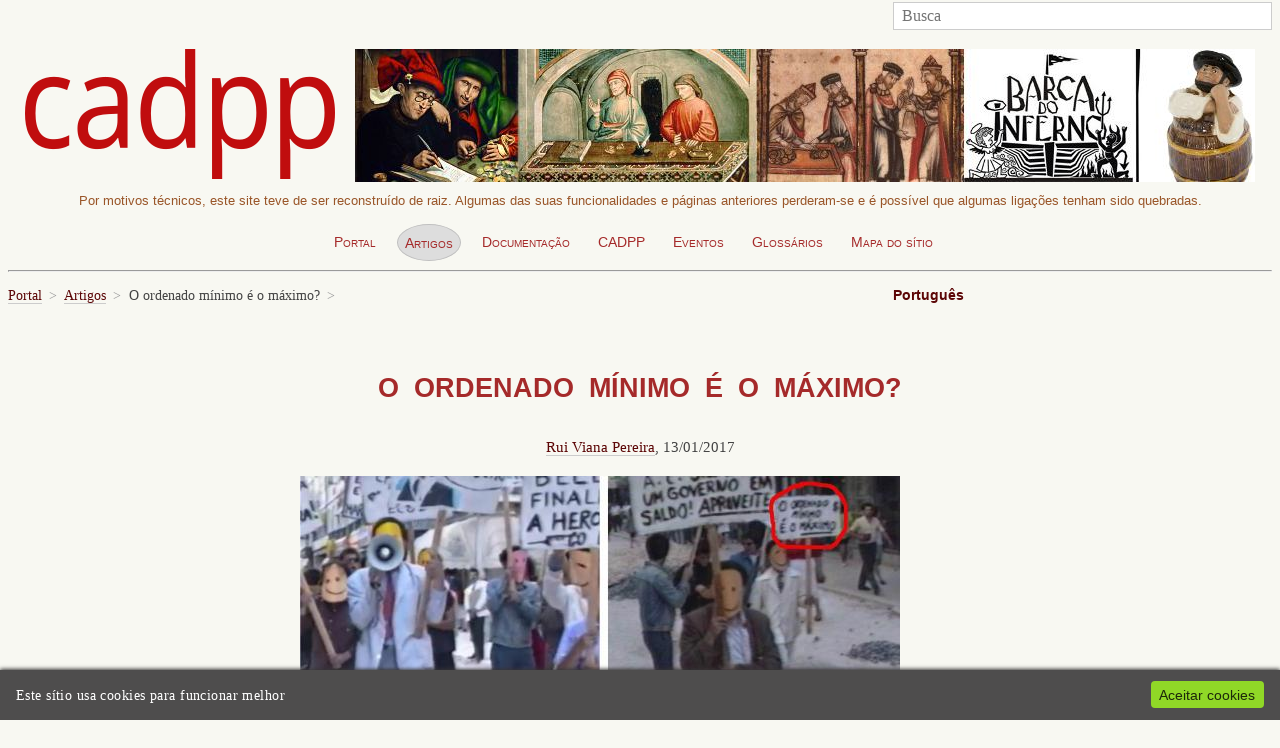

--- FILE ---
content_type: text/html;charset=utf-8
request_url: http://www.cadpp.org/artigos/o-ordenado-minimo-e-o-maximo/
body_size: 24443
content:
<!DOCTYPE html>
<html lang="pt">
<head>
	<meta http-equiv="content-type" content="text/html; charset=utf-8" />
	<meta name="viewport" content="width=device-width, initial-scale=1" />
	<title>O ordenado mínimo é o máximo?</title>
	<meta name="description" content="" />
	<link rel='stylesheet' type='text/css' href='/site/modules/MarkupCookieConsent/MarkupCookieConsent.min.css' /><link href="//fonts.googleapis.com/css?family=Lusitana:400,700|Quattrocento:400,700" rel="stylesheet" type="text/css" />
	<link rel="stylesheet" type="text/css" href="/site/templates/styles/main.css" />
	
	<link rel='alternate' hreflang='home' href='http://www.cadpp.org/artigos/o-ordenado-minimo-e-o-maximo/' />	
</head>
<body data-phc="1769" class="">

	<div><a href="#main" class="visually-hidden element-focusable bypass-to-main">Skip to content</a></div>
	<div class="clearfix" id="nav-and-search">

		<!-- search engine -->
		<form class='search' action='/search/' method='get'>
			<label for='search' class='visually-hidden'>Busca:</label>
			<input type='text' name='q' id='search' placeholder='Busca' />
			<button type='submit' name='submit' class='visually-hidden'>Procurar</button>
		</form>

	</div>

	<!-- <div class="clearfix" style="height:16px">&nbsp;</div> -->

	<!-- site logos and notices -->
	<div id="logos">
    	<div>
			<!-- old logo
				<img src="\site\assets\files\1\cadpp1_4.png" style="padding-top:3%">
			-->
			<img src="\site\assets\files\1\cadpp-logo.png" style="margin-right:20px;">
		</div>
    	<div>
			<img src="\site\assets\files\1\onzeneiros-900px-b.jpg">
		</div>
    </div>
	<div id="aviso">
	Por motivos técnicos, este site teve de ser reconstruído de raiz.  Algumas das suas funcionalidades e páginas anteriores perderam-se  e é possível que algumas ligações tenham sido quebradas.    </div>

		<!-- top navigation -->
		<div class="clearfix">
			<ul class='topnav' role='navigation'><li><a href='/'>Portal</a></li><li class='current' aria-current='true'><span class='visually-hidden'>Página actual: </span><a href='/artigos/'>Artigos</a></li><li><a href='/cadernos/'>Documentação</a></li><li><a href='/cadpp/'>CADPP</a></li><li><a href='/eventos/'>Eventos</a></li><li><a href='/glossarios/'>Glossários</a></li><li><a href='/site-map/'>Mapa do sítio</a></li></ul>
		</div>

    <hr />

			<!-- language switcher / navigation -->
			
			<ul class='languages' role='navigation'>
				<li class='current'><a hreflang='home' href='/artigos/o-ordenado-minimo-e-o-maximo/'>Português</a></li>			</ul>
		


	<!-- breadcrumbs -->
	<div class='breadcrumbs' role='navigation' aria-label='Posição actual'><span><a href='/'>Portal</a></span> <span><a href='/artigos/'>Artigos</a></span> <span>O ordenado mínimo é o máximo?</span> </div>

	<div class="clearfix" style="height:2em;"></div>

	<main id='main'>

		<!-- main content -->
		<!-- <div id='content'> -->
					<article id='content'>
						<!-- tile and content -->
						<h1>O ordenado mínimo é o máximo?</h1>
						<div class='signature makeVspace'><a href='/glossarios/autores/rui-viana-pereira/'>Rui Viana Pereira</a>, 13/01/2017</div><div><figure class='featured_image'>
							<img class='image-width-total' src='/site/assets/files/1769/felizes-da-fe.jpg'>
							<figcaption>
<p>Em 1989, durante o governo de Cavaco Silva que instalou as pol&iacute;ticas neoliberais em Portugal, o grupo de artistas Felizes da F&eacute; gritava nas ruas de Lisboa duas palavras de ordem par&oacute;dicas que viraram prof&eacute;ticas, ainda que o seu alvo permane&ccedil;a caricato: &laquo;O ordenado m&iacute;nimo &eacute; o m&aacute;ximo!&raquo; e &laquo;O governo precisa do nosso carinho!&raquo; [1]</p>
</figcaption>
						</figure><div class='clearfix'></div><p>O Governo português anunciou em vésperas de Natal a vontade de aplicar um pacote de medidas laborais e salariais apoiadas nas negociações em sede de concertação social. Seguiu-se uma campanha de propaganda que durante vários dias destacou a decisão de aumentar o salário mínimo nacional (+5 %, passando de 530 para 557 €) e reduzir a taxa social paga pelos patrões. Esta segunda medida tem a espantosa particularidade de só ser aplicável em relação aos salários mínimos; ou seja, se o empregado receber 557 €, o patrão beneficia duma redução na sua sua contribuição para a Segurança Social; mas se o empregado receber 558 €, então o empregador paga a contribuição habitual de 23,75 %. Estamos perante um incentivo óbvio à redução das tabelas salariais a um escalão único, não negociável: o salário mínimo nacional (SMN).</p>
<p>Os dois aumentos de SMN, trazidos no espaço de um ano pelo governo de António Costa, têm o mérito de repor o princípio da actualização do valor real do SMN, constantemente depreciado pela inflação. Contudo, uma análise mais detalhada mostra que são mais os espinhos do que as rosas.</p>
<p>Em 2001 apenas 4 % dos trabalhadores por conta de outrem recebiam o SMN; em 2015, esta proporção já ia em 21 %. Os sectores mais afectados pela praga do SMN são a agricultura (37 % dos trabalhadores), o fabrico de têxteis, vestuário e calçado (36 %), o fabrico de mobiliário e colchões (41 %), a hotelaria, a restauração e a construção (28 %).</p>
<div align="center" style="text-align:center;font-size:smaller;">
<figure><img alt="percentagem-trabalhadores-com-smn.png" height="315" src="/site/assets/files/1769/percentagem-trabalhadores-com-smn.560x0.png" width="560">
<figcaption>percentagem-trabalhadores-com-smn.png</figcaption>
</figure>
<br>
Fonte primária: Gabinete de Estratégia e Planeamento do Governo. Gráfico do Autor</div>
<p>O quadro acima mostra-nos como o exército de trabalhadores sujeitos aos escalões mais baixos de retribuição vai aumentando. O total de trabalhadores com uma retribuição base inferior a duas vezes o SMN tinha subido, em 2014, para 76 %. Para que não restem dúvidas, recapitulemos esta fórmula matemática por palavras simples: em 2014, 76 trabalhadores em cada 100 tinham um salário base inferior ao dobro do SMN.<small><a href="#nota02" title="Note-se que em muitos casos o ganho (a remuneração bruta efectivamente recebida) é inferior ao salário base.">[2]</a><a id="ref02" name="ref02"></a></small> A cada ano mais trabalhadores são arrastados para os escalões inferiores de remuneração.</p>
<p>Esta tendência é confirmada por outro facto menos óbvio no gráfico acima: a relação entre o número de trabalhadores com o SMN e o número de trabalhadores do escalão salarial seguinte vai-se estreitando: em 2002, para cada trabalhador com o SMN havia 7 que recebiam no escalão acima; em 2014, esta relação já era de 1 para 3. Isto significa que o salário mínimo está a caminho de deixar de ser a excepção, para se tornar a regra.</p>
<p>As medidas adequadas a contrariar esta tendência redutora deveriam estar no topo da lista de prioridades dum governo de esquerda, ou de qualquer governo anti-austeridade. Isso implicaria, entre outras coisas: dar mais força e espaço às organizações de trabalhadores para negociarem directamente com o patronato; penalizar as empresas que abusam da tabela salarial mínima, retirando-lhes os benefícios fiscais e contributivos; encorajar os tribunais a proteger a parte mais fraca (o trabalhador) nos litígios laborais; penalizar as empresas que recorrem por sistema ao trabalho precário, externo ou «independente», eximindo-se assim às suas responsabilidades sociais. Ora o que o governo fez foi exactamente o oposto: premiou as empresas que pagam o salário mínimo, oferecendo-lhes benefícios fiscais e contributivos; prepara-se para regressar à política de congelamento da negociação colectiva, iniciada por governos anteriores; perpetua o roubo dos dinheiros da SS para subsidiar as empresas.</p>
<p>Para quem já recebia o SMN, o actual aumento é um alívio, no curto prazo. Mas considerando o país na sua globalidade, a história é outra: uma enorme massa de trabalhadores, que ganhava anteriormente acima do SMN, encontra-se hoje reduzida à expressão salarial mais simples – o que aparentava ser um belo aumento revela-se afinal uma redução massiva da massa salarial no conjunto do país.</p>
<h3>Salário base e salário social</h3>
<p>O trabalhador por conta de outrem recebe um salário que é o somatório de diversas parcelas. A mais volumosa é geralmente o salário base, que, como o seu nome diz, serve de base de cálculo a outras parcelas da remuneração, entre as quais a segunda mais volumosa: as contribuições do empregador para a Segurança Social (SS).</p>
<p>A contribuição paga pelo empregador faz parte do salário mas, em vez de ser entregue em mão ao trabalhador, é depositada na conta da SS.<a class="see-footnote" href="#footnote3_n9tslhx" title="O facto de as contribuições patronais para a SS fazerem parte do salário é reconhecido nas normas legais, nas práticas contabilísticas e estatísticas e nas contas nacionais; faz parte do cálculo económico dos «custos do trabalho»."> <small>[3]</small></a><a id="ref03" name="ref03"></a> Esta parcela é chamada «salário indirecto» ou «salário social», pois será devolvida ao trabalhador sob a forma de serviços sociais ou de prestações pecuniárias, quando e se o trabalhador delas necessitar (cuidados de saúde, educação, reformas, subsídio de desemprego, bolsas de estudo e de investigação, etc.); quando não precisar delas, estará a contribuir solidariamente para quem necessita. Por consequência, quando um governo reduz os serviços sociais ou os privatiza, está a roubar salário a todos os trabalhadores. Para onde vai o dinheiro roubado? Uma parte importante é desviada para a dívida pública, nomeadamente através dos fundos de pensões; outra parte é transformada em subsídios directos ou indirectos às empresas.</p>
<p>O facto de as contribuições patronais – calculadas, ao longo de várias décadas, à taxa de 23,75 % do salário base – fazerem parte do salário, pode ser expresso da seguinte forma:</p>
<p style="margin-left:30px;"><span style="font-family:'courier new', courier;">salário total = salário base * 1,2375</span></p>
<p>No caso do trabalhador que em 2016 recebia o ordenado mínimo (base = 530 €): <small>[<a href="#footnote4_l2h9zz2" id="footnoteref4_l2h9zz2" title="O caso dos trabalhadores a recibo verde é bastante diferente, pois têm de entregar à SS a sua quotização (11 % do salário base) mais a contribuição de 23,75 % que deveria ser paga pelo patrão – são espoliados de cerca de um terço do salário total que deveriam receber!">4</a>]<a id="ref04" name="ref04"></a></small></p>
<p style="margin-left:30px;"><span style="font-family:'courier new', courier;">salário total = 530 € x 1,2375 = 655,88 €</span></p>
<p>Com o novo aumento,</p>
<p style="margin-left:30px;"><span style="font-family:'courier new', courier;">salário total = 557 € x 1,2250 = 682,33 €</span></p>
<p>Aparentemente estamos perante um simpático aumento de 4 %; contudo, este valor é enganador, como veremos adiante.</p>
<p>Antes, porém, temos de notar que já em Janeiro de 2016, aquando do anterior aumento do SMN, o Governo ofereceu aos empregadores que praticam a remuneração mínima um «desconto» de 0,75 % na taxa contributiva, contrariando assim alguns pontos essenciais dos «acordos de esquerda».</p>
<h3>Salário nominal e salário real</h3>
<p>Um aumento salarial, só por si, nada significa. Imaginemos que o salário de um trabalhador é acrescido em 4 % do seu valor. Se, por outro lado, o custo da alimentação tiver aumentado 6 %, então o poder de compra daquele salário caiu 2 %:</p>
<p style="margin-left:40px;"><span style="font-family:'courier new', courier;">valor real do salário = valor nominal – aumento do custo de vida</span></p>
<p>Em termos práticos: o valor aparente do salário é o que está escrito no recibo do salário, mas quando vamos ao mercado descobrimos que a mesma nota de 10 € que costumávamos levar já não compra as mesmas quantidades de bens essenciais – o salário perdeu valor!</p>
<p>Além disso, se nos disserem que Fulano ganha 1200 €, sem nos revelarem a região onde vive, ficamos com uma ideia abstracta dos seus rendimentos, mas continuamos a desconhecer numerosos aspectos qualitativos da sua vida, pois nada sabemos acerca das suas necessidades inerentes às circunstâncias em que vive, nem do poder de compra do seu salário. Viver em Pinhel, em Lisboa ou em Frankfurt não é a mesma coisa. Não podemos pois avaliar a grandeza de um aumento salarial com base no seu valor facial. Temos de perguntar: a situação real do trabalhador melhorou? Piorou? Ficou na mesma?</p>
<p>Uma das formas de responder (em parte) a estas perguntas consiste em calcular o poder de compra do salário, entrando em linha de conta com a inflação. Examinemos então o efeito das medidas anunciadas pelo governo de António Costa: resultam ou não numa real melhoria das condições de vida?</p>
<div style="text-align:center;"> 
<figure><img alt="salario-base-total.png" height="106" src="/site/assets/files/1769/salario-base-total.png" width="560">
<figcaption>salario-base-total.png</figcaption>
</figure>
</div>
<p>O quadro acima mostra-nos um aumento de 4 % no valor facial do salário total. É portanto um ganho. Porém, antes de deitarmos foguetes, olhemos para o desgaste provocado pela inflação, cujo valor acumulado entre inícios de 2016 e fins de 2017 se prevê seja de 2,21 %, reduzindo para metade aquilo que parecia ser um belo ganho.</p>
<p>A diminuição do valor real do salário total (=directo+social) gera preocupações quanto à sustentabilidade da SS e pode dar origem a novos cortes nos serviços sociais (ou ao aumento dos impostos cobrados aos trabalhadores, para compensar os recursos colectivos perdidos).</p>
<h3>Um travão ao avanço social: o conselho de concertação social</h3>
<p>Há várias décadas que o conselho de concertação social – onde se reúnem o Governo, os representantes patronais e as grandes centrais sindicais – desempenha um papel crucial no apoio às estratégias de governação. O oportunismo político e o comportamento nessas negociações dos sindicatos «amarelos» (defensores dos interesses dos patrões e dos partidos no poder) desfere uma tremenda machadada na capacidade de luta dos trabalhadores – quando as próprias direcções sindicais aceitam acordos nefastos, torna-se muito difícil mobilizar a contestação social.</p>
<p>Após as conclusões do recente conselho de concertação social e das decisões anunciadas pelo Governo, ouvimos um empresário explicar que, sendo assim, é-lhe mais vantajoso despedir um trabalhador do escalão salarial superior e substituí-lo por dois ou três a ganharem o SMN. Façamos então um exercício: imaginemos uma empresa com 15 trabalhadores, dos quais 12 recebem o SMN, 2 recebem 2xSMN, e 1 recebe 5xSMN. Quanto é que o aumento do SMN custa ao patrão? Para sermos realistas, sigamos as indicações fornecidas por aquele empresário atento e imaginemos que ele despede os 3 empregados de escalão superior, substituindo-os por 6 assalariados pagos pelo SMN – ou seja, a empresa passa durante o ano de 2017 a ter 18 trabalhadores, mas todos eles pagos pelo SMN.</p>
<div style="text-align:center;"> 
<figure><img alt="custo-do-aumento-smn.png" height="230" src="/site/assets/files/1769/custo-do-aumento-smn.png" width="457">
<figcaption>custo-do-aumento-smn.png</figcaption>
</figure>
</div>
<p>A tabela acima mostra que o empresário citado tinha razão: a empresa poupa encargos salariais e sociais!</p>
<p>Se quisermos levar em linha de conta a depreciação dos salários face ao aumento do preço de venda dos bens produzidos nas empresas, é ainda mais previsível que, em diversos sectores económicos, algumas empresas cheguem ao fim do ano com uma considerável redução dos custos. Os assalariados, por seu turno, tanto individual como globalmente, chegam ao fim do ano numa situação de miséria agravada.</p>
<p>A arte de roubar sem dor, neste caso, consiste em diluir o roubo na grande massa de trabalhadores.</p>
<h3>Há mais no pacote</h3>
<p>A prática de procurar formas de reduzir a contribuição patronal para a SS, de cada vez que o SMN aumenta, já vem pelo menos desde 2010, embora seja quase sempre mascarada e difícil de analisar na sua aplicação e nas suas consequências práticas. Por isso temos de recordar um facto histórico: em 2011 o governo de Passos Coelho tentou baixar a TSU, obtendo uma resposta sobressaltada dos movimentos sociais, que alcançaram (pelo menos em teoria) a única vitória global assinalável contra esse governo, impedindo-o de reduzir a TSU. Dá que pensar, o facto de o governo de António Costa estar aparentemente em condições de repetir a receita, sem que lhe caia em cima o Carmo e a Trindade.<a id="ref05" name="ref05"></a> <small>[<a href="#nota05" title="Por incrível que pareça, perante as ameaças de alguns sectores de esquerda e de direita de chumbar no Parlamento as propostas do Governo, as centrais sindicais amarelas saíram em defesa do patronato, afirmando que é inaceitável que não se faça a redução d">5</a>]</small></p>
<p>Por outro lado, há uma série de medidas que, à data em que este texto foi escrito, ainda não tinham sido claramente explicadas, mas que apontam para o congelamento «provisório» da negociação colectiva e de vários outros modos de protecção dos direitos laborais. Em palavras simples: a contratação colectiva parece estar ameaçada de regressar ao congelador por mais 18 meses!</p>
<p>Quanto às iniciativas de combate à precariedade no trabalho, outro dos pontos de honra nos acordos de esquerda que geraram a «geringonça», continuamos à espera de medidas concretas.</p>
<p>Resta saber como vão os partidos de esquerda reagir a tantas manchas lançadas sobre o «acordo à esquerda».</p>
<p style="text-align:right;"><em>[ Versão revista e corrigida em 13/01/2017 e em Setembro/2017 ]</em></p>
<hr />
<p class="nota">Notas:</p>
<p class="nota"><a href="#ref01">1.</a><a id="nota01" name="nota01"></a> Os <a href="http://felizes.planetaclix.pt/">Felizes da Fé</a> eram um grupo de <em>happening/performance</em> auto-intitulado hiperdada que actuou em Portugal e em São Francisco (EUA). Dele faziam parte Rui Zink, Gilberto Gouveia, Rigo, Paula Coelho, Eugénia Mota e outros, como se pode ver no <a href="https://www.youtube.com/watch?v=r7oL-Wfz4bI">documentário <em>Geração Feliz</em></a>, de Leonor Areal.</p>
<p class="nota"><a href="#ref02">2.</a> <a id="nota02" name="nota02"></a>Note-se que em muitos casos o ganho (a remuneração bruta efectivamente recebida) é inferior ao salário base.</p>
<p class="nota"><a href="#ref03">3.</a><a id="nota03" name="nota03"></a> O facto de as contribuições patronais para a SS fazerem parte do salário é reconhecido nas normas legais, nas práticas contabilísticas e estatísticas e nas contas nacionais; faz parte do cálculo económico dos «custos do trabalho».</p>
<p class="nota"><a href="#ref04">4.</a> <a id="nota04" name="nota04"></a>O caso dos trabalhadores a recibo verde é bastante diferente, pois têm de entregar à SS a sua quotização (11 % do salário base) mais a contribuição de 23,75 % que deveria ser paga pelo patrão – são espoliados de cerca de um terço do salário total que deveriam receber!</p>
<p class="nota"><a href="#ref05">5.</a> <a id="nota05" name="nota05"></a>Por incrível que pareça, perante as ameaças de alguns sectores de esquerda e de direita de chumbar no Parlamento as propostas do Governo, as centrais sindicais amarelas saíram em defesa do patronato, afirmando que é inaceitável que não se faça a redução da contribuição patronal!</p><div class='clearfix'>&nbsp;</div><div><h3 class='barra fundo-cinza'>Fontes e referências</h3><p class="western">Eugénio Rosa, «<a href="https://www.eugeniorosa.com/Sites/eugeniorosa.com/Documentos/2016/56-2016-um-pais-pensoes-salarios-baixos.pdf">Portugal: um país de pensões e salários mínimos promovido pelos governos</a>», s/d (finais de dez/2016).</p>

<p>CGTP, «<a href="http://www.cgtp.pt/cgtp-in/areas-de-accao/accao-reivindicativa/10141-o-compromisso-do-manjar-dos-deuses">O compromisso do "manjar dos Deuses"</a>», 32/12/2016.</p>

<p>Sobre a indignação da UGT perante a possibilidade de o Parlamento não aprovar a redução da TSU paga pelos patrões: «<a href="https://eco.pt/2017/01/12/ugt-chumbo-da-tsu-e-um-murro-no-estomago/">UGT: Chumbo da TSU é um "murro no estômago"</a>», jornal <em>Eco</em>, 13/01/2017.<br />
«<a href="https://www.publico.pt/2016/12/24/politica/noticia/be-recusou-proposta-que-descia-tsu-para-trabalhadores-1755973">BE recusou proposta de Costa que descia TSU para trabalhadores</a>», 24/12/2016, jornal <em>Público</em>.<br />
«<a href="http://www.jornaldenegocios.pt/economia/politica/detalhe/costa-admite-subida-do-salario-minimo-sem-acordo-na-concertacao-social">Salário mínimo: o que ficou fora do acordo?</a>», 23/12/2016, jornal <em>Eco</em>.<br />
«<a href="http://www.jornaleconomico.sapo.pt/noticias/governo-corta-na-tsu-subir-salario-minimo-102939">Governo corta mais na TSU para subir salário mínimo</a>», 23/12/2016, <em>Jornal de Económico</em>.<br />
«<a href="http://portocanal.sapo.pt/noticia/110534">Costa rejeita que redução da TSU para salários mínimos viole acordos de Governo</a>», 22/12/2016, <em>Porto Canal</em>.<br />
«<a href="http://www.jornaldenegocios.pt/economia/politica/detalhe/costa-admite-subida-do-salario-minimo-sem-acordo-na-concertacao-social">Costa admite subida do salário mínimo sem acordo na concertação social</a>», 22/12/2016, <em>Jornal de Negócios</em>.<br />
«<a href="https://eco.pt/2016/11/24/salario-minimo-em-2006-todos-assinaram-o-acordo-dez-anos-depois-como-sera/">Salário mínimo: em 2006, todos assinaram o acordo. Dez anos depois, como será?</a>», 24/11/2016, <em>Eco</em>.</p>

<p><strong>Fontes estatísticas: </strong><br />
Pordata, «<a href="http://www.pordata.pt/Portugal/Taxa+de+Infla%C3%A7%C3%A3o+(Taxa+de+Varia%C3%A7%C3%A3o+do+%C3%8Dndice+de+Pre%C3%A7os+no+Consumidor)+total+e+por+consumo+individual+por+objectivo-2315">Taxa de Variação do Índice de Preços no Consumidor</a>», 1978-2015; «<a href="http://www.pordata.pt/Portugal/Sal%C3%A1rio+m%C3%ADnimo+nacional-74">Salário mínimo nacional</a>», 1974-2016; «<a href="http://www.pordata.pt/Portugal/Trabalhadores+por+conta+de+outrem+com+sal%C3%A1rio+m%C3%ADnimo+nacional+por+sector+de+actividade+econ%C3%B3mica+++Continente+(percentagem)-2897">Trabalhadores por conta de outrem com salário mínimo nacional</a>», 2001-2015.<br />
<a href="http://www.gep.msess.gov.pt/index.php">Gabinete de Estratégia e Planeamento</a> do Governo (GEP), estatísticas dos <a href="http://www.gep.msess.gov.pt/estatistica/remuneracoes/qp.php">Quadros de Pessoal</a>.</p>

<p class="western">Ver também as estimativas do <a href="http://www.bportugal.pt/">Banco de Portugal</a> (BdP).</p></div><div class='clearfix'>&nbsp;</div><section class='nota discreto'><div>temas: <a href='/glossarios/temas/austeridade/'>austeridade</a></div><div><br>visitas (todas as línguas): 14.437</div></section><div class='clearfix'>&nbsp;</div>
					</article>
				<!-- </div> -->

	</main>

	<!-- footer -->
	<footer id='footer'>
		<p>
		<a href='http://processwire.com'>Powered by ProcessWire CMS</a> &nbsp; / &nbsp; 
		<a href='/processwire/'>Admin Login</a>			
		</p>
		<div id="aviso2">
			Por motivos técnicos, este site teve de ser reconstruído de raiz.  Algumas das suas funcionalidades e páginas anteriores perderam-se  e é possível que algumas ligações tenham sido quebradas.    	</div>
	</footer>

<script src='/site/modules/MarkupCookieConsent/MarkupCookieConsent.min.js'></script><form id='mCCForm' class='mCCF mCCF--bottom mCCF--dark' action='./?accept=cookies' method='post'><button id='mCCButton' class='mCCF__accept' name='action' value='acceptCookies'>Aceitar cookies</button><p class='mCCF__message'>Este sítio usa cookies para funcionar melhor</p></form><script defer src='/site/modules/PageHitCounter/PageHitCounter.min.js'></script></body>
</html>

--- FILE ---
content_type: text/css
request_url: http://www.cadpp.org/site/templates/styles/main.css
body_size: 13545
content:
/** 
 * main.css
 * 
 * 1. General HTML tags
 * 2. Masthead area
 * 3. Main content and sidebar
 * 4. Footer
 * 5. Media queries for responsive layout
 * 6. Accessibility helpers
 * 
 */

/*********************************************************************
 * 1. General HTML tags
 *
 */

 *, *::before, *::after {box-sizing:border-box;} 

body {
	padding: 1px 8px;
	max-width: 1600px; 
	margin: 0 auto; 
	line-height: 1.6em;
	/*background-color: antiquewhite;*/
	background-color: #f8f8f2;
}

body, td, input[type=text], textarea {
	font-family: 'Noto serif', serif;
	font-size: 16px; 
	color: #444; 
}

p, ul {
	margin: 0 0 1em;
}

ul {
	list-style: circle;
}

ul li p {
	margin-bottom: 0;
}

img {
	max-width: 100%; 
	height: auto;
}

h1,h2,h3,h4 {
	font-family: Arial, Helvetica, sans-serif;
	/*line-height: 1.6em;*/
	margin: 1em 0 1ex;
	color: #555;
	padding: 0;
	/*text-shadow: 1px 1px 1px silver;*/
}

h1 {
	line-height: 1.3em;
	font-family: "Noto sans",Helvetica,sans-serif;
	margin-top: 0;
	margin-bottom: 1em;
	text-transform: uppercase ;
	word-spacing: 0.5ex;
	color: brown;
	text-align: center;
}

h2 {
	font-weight: normal;
	font-size: 180%;
	/*border-top: 1px solid silver;*/
	padding-top: 1ex;
	line-height: 1.4;
}

/*h3 {
}*/

h4 {
	font-size: 1.15rem;
	margin-bottom: 0.3em;
}

a {
	color: #5c0606 /*inherit*/ /*#333*/;
	text-decoration: none;
	border-bottom: 1px solid #ccc; 
}
	a:hover,
	.nav a:hover {
		color: #aa0c0c;
		border-color: #aaa; 
	}

blockquote {
	font-family: 'Noto sans', Arial, Helvetica, sans-serif;
	padding-left: 2em;
	padding-right: 1.5em; 
	margin: 1.5em 0 1.5em 0;
	/*border-left: 4px solid #ddd; */
	/*font-style: italic; */
	font-size: 94.5%;
	color: #777; 
	text-align: justify;
	hyphens: auto;
    -ms-hyphens: auto;
    -moz-hyphens: auto;
    -webkit-hyphens: auto;
}

pre, code {
	background: #eee; 
	border: 1px solid #ddd; 
}

pre {
	font-size: 14px; 
	line-height: 1.4em;
	padding: 1em;
	border-left: 4px solid #ddd; 
}

table {
	margin-bottom: 1.5em;
	line-height: 1.2em;
	font-family: Arial, Helvetica, sans-serif;
	font-size: 88.6%;
}
table p, table div {
	font-family: Arial, Helvetica, sans-serif;
	text-align: left;
	font-size: 88.6%;
	margin: 0;
}

table th {
	font-weight: bold;
}

.clearfix::after {
	content: "";
	clear: both;
	display: table;
  }

  hr {
	  color: #eee;
  }

  sup {
	  font-size: .70em;
	  vertical-align: .20em;
  }

/*********************************************************************
 * 2. Masthead area
 *
 */

#logos {
display: flex;
justify-content: center;
margin: 1px;
clear: both;
}

#aviso {
	color: #9a5629;
	font-family: sans-serif;
	font-size: 13px;
	line-height: 1.5;
	min-width: 10em;
	text-align: center;
	margin: 0 1em;
  }
#aviso2 {
	display: none;
}

.topnav {
	margin-left: auto;
	margin-right: auto;
	width: max-content;
}
.topnav, .topnav li {
	list-style: none; 
	padding: 0;
	/*margin: 0;*/
	font-family: Arial, Helvetica, sans-serif;
	font-variant: small-caps;
	font-size: 14px;
}
	.topnav li {
		float: left; 
		margin-right: 1em;
		/*margin-bottom: 1em;*/
	}
	.topnav a {
		padding: 0.25em 0.5em;
		text-decoration: none; 
		display: block;
		/*background: #eee; */
		color: brown; /*#666; /*#333; */
		/*border: 1px solid #eee; */
		border: none;
		border-radius: 4px;
	}
	.topnav a:hover {
		background: #ddd;
		border-color: #ddd; 
	}
	.topnav li.current a {
		background: #ddd; 
		border: 1px solid silver;
		border-radius: 50%;
	}
	.topnav li.edit a {
		background: none; 
		color: silver;
	}

.languages {
	list-style: none; 
	margin: 0;
	padding: 0; 
	float: right;
	width: 30%; 
	font-size: 80%; 
	font-family: Arial, Helvetica, sans-serif;
}

	.languages li {
		list-style: none; 
		display: inline-block;
		margin: 0;
		padding: 0;
	}

	.languages a {
		padding: 0 0.5em;
		border: none; 
		display: inline;
		border-left: 1px solid #ccc; 
	}
		.languages li.current a {
			font-weight: bold; 
		}
		.languages li:first-child a {
			border: none; 
			padding-left: 0;
		}

form.search {
	float: right; 
	margin: 0;
	width: 30%; 
	padding-bottom: 1em;
}
	form.search input {
		margin: 0;
		padding: 0.25em 0.5em;
		border: 1px solid #ccc; 
		width: 100%; 
	}

.breadcrumbs {
	font-size: 80%; 
	width: 70%; 
	float: left;
	/*clear: both; */
	/*padding-top: 1em; */
}
	.breadcrumbs span:after {
		content: ">";
		color: #999; 
		padding-left: 0.5em;
		padding-right: 0.25em; 
	}

/*********************************************************************
 * Home page specific
 *
 */
.flex-container {
	display: flex;
	margin: auto;
	flex-wrap: wrap;
	flex-direction: row;
}
.flex-container .section {
	width: 100%;
	text-align: center;
	color: inherit;
	font-size: 32px;
	font-family: sans-serif;
	margin: 0;
	text-shadow: 1px 1px 0px darkgray;
}

.flex-item {
	display: block;
	font-family: "Arial", "Helvetica", "sans-serif";
	font-size: 14px;
	overflow: hidden;
	text-overflow: ellipsis;
	margin: 25px;
	box-shadow: 2px 3px 10px -1px silver;
	border-radius: 2px;
	padding: 4px;
	width: 200px;
	height: 200px;
	transition: all 0.5s ease;
	color: silver;
	position: relative;
	line-height: inherit;
}

.amostra {
	color: silver;
	line-height: 1.2em;
	justify-content: center;
	max-width: 900px;
}
	.amostra a {
		text-decoration: none;
		border-bottom: none;
	}
	.amostra:hover .signature {
		display: none;
	}
	.amostra:hover {
		transition: all 0.5s ease;
		width: 250px;
		height: 250px;
		margin: 0;
		background-color: #f8f8f2;
		color: #333;
	}
	.amostra h2 {
		font-size: 18px;
		text-align: center;
		overflow: hidden;
		width: 100%;
		color: brown;
		border: none;
		padding: 0;
		font-weight: bold;
		line-height: 1.2em;
		margin: 0 0 1ex;
		text-shadow: none;
	}
	.amostra:hover h2 {
		font-size: 13px;
	}
	.amostra p, .amostra div {
		overflow: hidden;
		text-overflow: ellipsis;
		margin: 0;
		width: 100%;
		max-height: 250px;
		transition: font-size 0.6s ease;
		hyphens: auto;
		line-height: inherit;
	}
	.amostra:hover p, .amostra:hover div {
		transition: all 2s ease 0s;
		text-align: left;
		hyphens: none;
	}

/*********************************************************************
* Pagination
*
*/
.MarkupPagerNav {
	clear: both;
	margin: 1em 0;
	font-family: Arial, sans-serif;
  }
  .MarkupPagerNav li {
	display: inline;
	list-style: none;
	margin: 0;
  }
  
  .MarkupPagerNav li a,
  .MarkupPagerNav li.MarkupPagerNavSeparator {
	display: block;
	float: left;
	padding: 2px 9px;
	color: #fff;
	background: gray;
	margin-right: 3px;
	font-size: 10px;
	font-weight: bold;
	text-transform: uppercase;
  }
  
  .MarkupPagerNav li.MarkupPagerNavOn a,
  .MarkupPagerNav li a:hover {
	color: #fff;
	background: brown;
	text-decoration: none;
  }
  
  .MarkupPagerNav li.MarkupPagerNavSeparator {
	display: inline;
	color: #777;
	background: #d2e4ea;
	padding-left: 3px;
	padding-right: 3px;
  }

.articlesUL {
	list-style: none;
	margin-left: 0;
	padding-left: 0;
}

.cardGrid {
	display: grid;
	grid-template-columns: [foto] 200px [texto] auto;
	column-gap: 1em;
	margin-bottom: 3em;
}
.cardGrid div a {
	text-decoration: none;
	border: none;
}
.columnForFoto {
	grid-column: 1;
}
.columnForText {
	grid-column: 2;
}
.columnForFoto div a, .columnForText div a {
	text-decoration: none;
}

/*********************************************************************
 * 3. Main content and sidebar
 *
 */

#main {
	/*border-top: 1px solid #eee; */
	padding-top: 2em; 
	margin-top: 1em; 
	clear: both; 
}

.nota, #content p.nota {
	font-size: 85%;
	line-height: 1.5em;
}
	.nota ol {
		padding-left: 1em;
	}
	li.nota {
		margin-bottom: 1em;
	}

.footnote {
	display: block;
	font-size: 80%;
	margin-bottom: 1ex;
}

.footnotes, div .footnotes {
	font-size: 85%;
}

.footnotes ol {
	margin: 0;
}


.barra {
	border-radius: 4px 4px 0 0;
	margin: 0 0 1em;
	text-align: center;
	text-shadow: 1px 1px 2px darkgray;
}
.fundo-tijolo {
	background-color: brown;
	margin: 0;
}
.fundo-cinza {
	background-color: silver;
}
.fundo-azul {
	background-color: darkblue;
}
.fundo-verde {
	background-color: darkolivegreen;
}

#content {
	margin-left: auto;
	margin-right: auto;
	max-width: 680px;
	/*padding: 0 1ex;*/
	/*box-shadow: 6px 6px 20px -2px gray;*/
}
#content-home {
	margin-left: auto;
	margin-right: auto;
	max-width: 900px;
}

.lead {  
	font-family: Noto sans, Arial, Helvetica, sans-serif;
	font-weight: 600;
	padding: 0 1ex;
	hyphens: none !important;
	border-left: 1px solid burlywood;
	border-right: 1px solid burlywood;
	/*color: brown;*/
	font-size: 90%;
	line-height: 1.5em;
	margin-top: 3em;
	margin-bottom: 2em;
}
	.lead p {
		text-align: left !important;
		hyphens: none !important;
	}
	
#content, #sidebar {
	padding-bottom: 2em; 
}

#content p {
	text-align: justify;
	hyphens: auto;
	-ms-hyphens: auto;
	-moz-hyphens: auto;
	-webkit-hyphens: auto;
}

.duas-colunas { columns: 2 auto; }
.tres-colunas { columns: 3 auto; }

.text_box {
	background-color: #fbebd2;
	padding: 1ex;
	font-family: Arial, Helvetica, sans-serif;
	font-size: 94.5%;
	line-height: 1.5;
	border-radius: 4px;
	border: 1px solid silver;
	margin-bottom: 1em;
}
	.text_box h3, text_box h4 {
		margin: 0 0 0.2em;
	}

.makeVspace {
	margin-top: 1em;
	margin-bottom: 1em;
}

.signature { 
	font-size: smaller;
	clear: both;
	text-align: center;
}

.image-width-total {
	max-width:100%;
	display: table;
}

body.has-sidebar #content {
	width: 65%; 
	float: left;
}

.discreto, .discreto a {
	font-size: small;
	color: gray;
}

body.has-sidebar #sidebar {
	width: 35%;
	/*padding-left: 5%; */
	float: right; 
}

.nav {
	margin-left: 0;
	padding-left: 0;
	list-style: circle; 
	font-family: Arial, Helvetica, sans-serif;
}
	.nav .nav {
		padding-left: 1.5em;
		list-style: disc;
	}
	.nav li {
		margin-left: 1em;
	}

	.nav-tree li {
		margin-top: 0;
		margin-bottom: 0;
	}

	/*.nav a {
		font-weight: bold;
	}*/

	.nav-tree li a {
		color: #777; 
	}

	.nav .current > a {
		color: #333; 
	}

.nav-em-colunas {
	margin: 0;
	list-style: circle;
	font-weight: bold;
}
	.nav-em-colunas li {
		margin-bottom: 1ex;
		font-weight: normal;
		font-family: Arial, Helvetica, sans-serif;
		line-height: 1.1em;
	}

#sidebar img + blockquote {
	margin-top: 0; 
}

figure {
	display: block;
	margin: 1em auto;
	width: min-content;
	max-width: 100%;
}
figure.featured_image {
	margin: 0;
	width: 100%;
}
#content figcaption p {
	text-align: center;
	hyphens: none;
}

figure > a {
	display: block;
	border: none;
	width: max-content;
}

figure img {
	display: block;
}

figure figcaption, .legenda {
	display: block;
	font-size: smaller;
	color: #777;
	line-height: 1.4em;
	text-align: center;
	padding: 0 1em;
}

.align_left {
	/* for images placed in rich text editor */ 
	float: left;
	margin: 0 1em 1em auto; 
}

.align_right {
	/* for images placed in rich text editor */ 
	float: right;
	margin: 0 auto 1em 1em;
}

.align_center {
	/* for images placed in rich text editor */ 
	margin-left: auto; 
	margin-right: auto;
}

.destaque {
	margin-left: 1em;
	padding: 0;
	font-family: 'Noto sans', Arial, Helvetica, sans-serif;
	color: brown;
	font-weight: bold;
	/*text-align: center;*/
	width: 30%;
	float: right;
	position: absolute;
	left: 100%;
}

.see-footnote {
	font-size: 70%;
	vertical-align: 25%;
	line-height: 1.7;
}
.see-footnote::before {
	content: "[";
}
.see-footnote::after {
	content: "]";
}

/*********************************************************************
 * 4. Footer
 *
 */

#footer {
	clear: both; 
	border-top: 1px solid #eee; 
	font-size: 80%; 
	margin-top: 64px;
}

/*********************************************************************
 * 5. Media queries for responsive layout
 *
 */

@media only screen and (max-width: 767px) {
	/* mobile layout */ 

	#aviso {
		display: none;
	}
	#aviso2 {
		color: #9a5629;
		font-family: sans-serif;
		font-size: 12px;
		line-height: 1;
		text-align: center;
		margin: 0 1em;
		display: block;
		clear: both;
	  }
	
	.languages {
		width: 100%; 
		margin-bottom: 1em;
	}
	.topnav {
		float: none;
		clear: both; 
		width: 100%; 
		margin: 0;
	}
	.topnav li {
		float: none;
		margin: 0;
		display: inline-block;
		font-size: 12px;
		line-height: 1;
		}	
	.breadcrumbs {
		display: none;
	}
	#main {
		padding: 0;
		margin: 0;
		}
	h1 {
		margin: 0;
	}
	.lead {
		margin: 0;
	}
	.makeVspace {
		margin-top: 0;
		margin-bottom: 0;
		}
	body, td, textarea {
		font-size: 100%; 
	}
	body.has-sidebar #content, 
	body.has-sidebar #sidebar {
		float: none;
		width: 100%; 
		padding: 0; 
	}
	form.search {
		float: none; 
		width: 100%; 
		padding-bottom: 0;
	}
	#content {
		width: 100%; 
	}
	#sidebar {
		border-top: 1px solid #eee;
		padding-top: 1em; 
	}
	.align_left, .align_right, .align_center {
		display: block;
		float: none; 
		margin: 1em auto;
		max-width: 100%; 
	}
	#footer {
		margin: 0;
	}

}

@media only screen and (min-width: 1200px) {
	/* extra-wide desktop layout */ 
	
	body, td, textarea {
		font-size: 112.5%; 
	}
}

/*********************************************************************
 * 6. Accessibility helpers
 *
 */

/* Hide visually, but remain approachable for screenreader */

.visually-hidden {
	position: absolute;
	width: 1px;
	height: 1px;
	padding: 0;
	margin: -1px;
	white-space: nowrap;
	overflow: hidden;
	clip: rect(1px, 1px, 1px, 1px);
	border: 0;
}

/* Show bypass link on hover */

.element-focusable:focus {
	clip: auto;
	overflow: visible;
	height: auto;
}

/* Sample styling for bypass link */

.bypass-to-main:focus {
	top: 0;
	left: 0;
	width: 100%;
	height: 40px;
	line-height: 40px;
	text-align: center;
	background: #333;
	color: #fff;
}
